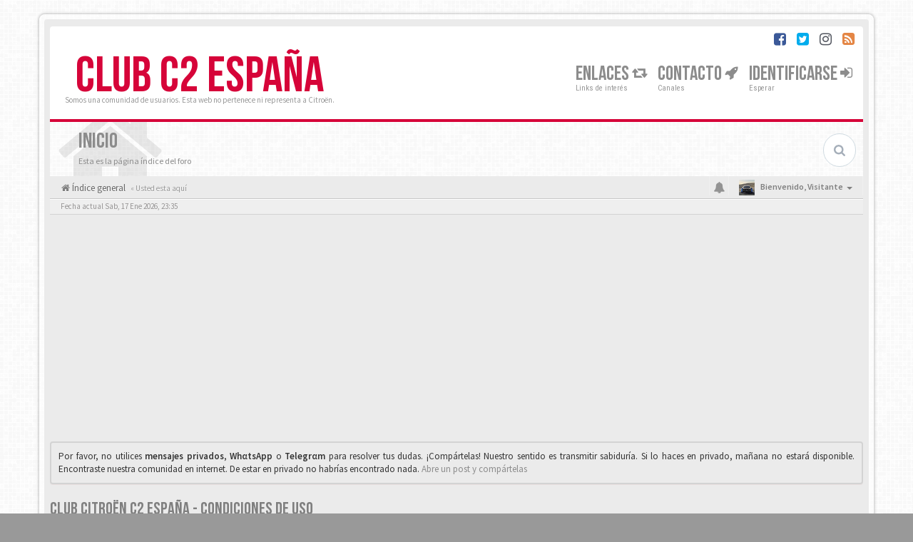

--- FILE ---
content_type: text/html; charset=UTF-8
request_url: https://clubc2.es/ucp.php?mode=terms&sid=9680fafb395a2ecebe6ef1db77875449
body_size: 13818
content:
<!DOCTYPE html>
<html dir="ltr" lang="">
<head>
<meta charset="utf-8">
<meta name="viewport" content="width=device-width, initial-scale=1.0">
<meta content="Club Citroën C2 España" property="og:site_name">
<link HREF="/favicon.ico" rel="SHORTCUT ICON" type="image/x-icon"> 

<script async src="//chevronazos.es/sdk/pup.js" data-url="https://chevronazos.es/upload" data-palette="red" data-auto-insert="bbcode-embed"></script>
<script async src="https://pagead2.googlesyndication.com/pagead/js/adsbygoogle.js"></script>
<script>
     (adsbygoogle = window.adsbygoogle || []).push({
          google_ad_client: "ca-pub-7015768090427738",
          enable_page_level_ads: true
     });
</script>
<title>Panel de Control de Usuario&nbsp;&#45;&nbsp;Condiciones de uso&nbsp;&#45;&nbsp;Club Citroën C2 España</title>
	<link rel="alternate" type="application/atom+xml" title="Feed - Club Citroën C2 España" href="/app.php/feed?sid=1b386acb249e4b95aeb0d62d8128e738">			<link rel="alternate" type="application/atom+xml" title="Feed - Nuevos Temas" href="/app.php/feed/topics?sid=1b386acb249e4b95aeb0d62d8128e738">			

<!-- Google free font here -->
<link href='//fonts.googleapis.com/css?family=Source+Sans+Pro:400,600' rel='stylesheet'>
<link href='//fonts.googleapis.com/css?family=Roboto+Condensed:400,700' rel='stylesheet'>

<!-- CSS files start here -->
<link href="./styles/BBOOTS/theme/stylesheet.css" rel="stylesheet">
    

<link href="./ext/sitesplat/bbgdpr/styles/BBOOTS/theme/gdpr.css?assets_version=330" rel="stylesheet" media="screen" />
<link href="./ext/sitesplat/bblinks/styles/BBOOTS/theme/bblinks.css?assets_version=330" rel="stylesheet" media="screen" />
<link href="./ext/sitesplat/bbootsminicms/styles/BBOOTS/theme/minicms.css?assets_version=330" rel="stylesheet" media="screen" />


<!-- Remove the conditional below to use the custom CSS without FLATBOOTS Mini CMS Extension -->
<link href="./styles/BBOOTS/theme/custom.css" rel="stylesheet">
<!-- CSS files stop here -->


<!-- older scripts set started here after the headjs - cannot do this with phpbb31 due to ajax stuff -->
<script src="//cdnjs.cloudflare.com/ajax/libs/headjs/1.0.3/head.load.min.js"></script>

</head>
<body data-spy="scroll" data-target=".scrollspy" id="phpbb" class="section-ucp ltr ">
<!--
<div id="cookies-eu-banner" class="alert alert-warning alert-dismissible" role="alert">
	<button type="button" class="close" data-dismiss="alert" aria-label="Close" onclick="document.cookie = 'clubc2_sitesplat_bbgdpr_hide_cookie_notice=1;path=/';"><span aria-hidden="true">&times;</span></button>
	<i class="fa fa-hand-o-right fa-lg"></i>&nbsp;Utilizamos cookies para optimizar el contenido, adaptar los anuncios y analizar el tráfico. Si continúa navegando, acepta el uso de cookies.
	<a href="/app.php/privacy?sid=1b386acb249e4b95aeb0d62d8128e738" id="cookies-eu-more" class="btn-link">Leer más</a>&nbsp;&nbsp;
	<a href="/app.php/sitesplat/bbgdpr/cookie/accept?sid=1b386acb249e4b95aeb0d62d8128e738" id="cookies-eu-accept" class="gdpr-dd-ajax btn btn-xs btn-success">Aceptar</a>
	<a href="/app.php/sitesplat/bbgdpr/cookie/reject?sid=1b386acb249e4b95aeb0d62d8128e738" id="cookies-eu-reject" class="gdpr-dd-ajax btn btn-xs btn-danger">Rechazar</a>
</div>


-->
<div id="wrap" class="corners container">
  <!-- start content -->
  <div id="content-forum">
    <div class="padding_0_40">
	    		<div class="social-top">
		<div class="pull-right">
							<a title="Facebook" data-original-title="" href="http://twitter.com/clubscitroen" target="_blank"><i class="fa fa-facebook-square facebook-color"></i></a>
							<a title="Twitter" data-original-title="" href="http://twitter.com/clubscitroen" target="_blank"><i class="fa fa-twitter-square twitter-color"></i></a>
							<a title="Instagram" data-original-title="" href="http://instagram.com/clubscitroen" target="_blank"><i class="fa fa-instagram"></i></a>
							<a title="rss" data-original-title="" href="/app.php/feed?sid=1b386acb249e4b95aeb0d62d8128e738" target="_blank"><i class="fa fa-rss-square rss-color"></i></a>
					</div>
	</div>
    	
<!-- Header block -->
    <header class="header"> 
     <div class="topArea"> <!-- Logo block -->
	  <div class="leftArea">
		  		  <div class="logo-transition">
			<a class="logo" href="./index.php?sid=1b386acb249e4b95aeb0d62d8128e738">Club C2 España</a>
          </div>		 
		 		 <p class="site-info">Somos una comunidad de usuarios. Esta web no pertenece ni representa a Citroën.</p>
		<div class="clearfix"></div>
	  </div> 
                    <!-- Main navigation block -->
<nav class="mainnav" aria-label="Primary">
	  <ul>	
<!-- Remove ext links -->
<!-- Remove ext links -->
	  
	<li class="nav-icon">
			<a href="">Enlaces <span class="has-sub"><i class="fa fa-retweet icon-flip-horizontal"></i></span></a>
			<p>Links de interés</p>
					 	<ul class="submenu greydout">
								<li><a href="https://citro-family.es" target="_blank"><i class="fa fa-dashboard icon-flip-horizontal"></i> Directorio de Comunidades</a><span></span></li>
								<li><a href="http://chevronazos.es"><i class="fa fa-camera icon-flip-horizontal"></i> Chevronazos: Subir fotos</a><span></span></li>
							</ul>
				</li>
	<li class="nav-icon">
			<a href="">Contacto <span class="has-sub"><i class="fa fa-rocket icon-flip-horizontal"></i></span></a>
			<p>Canales</p>
					 	<ul class="submenu greydout">
								<li><a href="mailto:xestsit3@gmail.com"><i class="fa fa-envelope icon-flip-horizontal"></i> General</a><span></span></li>
								<li><a href="/ucp.php?i=-jv-deletemyregistration-ucp-delete_my_registration_module&amp;mode=my_acc_delete"><i class="fa fa-gavel icon-flip-horizontal"></i> LOPD y Bajas</a><span></span></li>
								<li><a href="/app.php/help/faq?sid=1b386acb249e4b95aeb0d62d8128e738"><i class="fa fa-question-circle icon-flip-horizontal"></i> Dudas de Funcionamiento</a><span></span></li>
							</ul>
				</li>
	

				<li class="nav-icon">
							<a href="" data-toggle="modal" data-target="#modal-login" role="button" data-toggle="modal">Identificarse <span class="has-sub"><i class="fa fa-sign-in"></i></span></a>
						<p>Esperar</p>
		</li>
							 
			    			  </ul>
		<div class="navBtn"><span>MENÚ</span>
		 <a data-toggle="collapse" data-target="#responsive-navigation" class="listen_menu fa fa-align-justify" href="javascript:void(0);" title=""></a>
		 		 					<a class="fa fa-sign-in" href="" data-toggle="modal" data-target="#modal-login" role="button" data-toggle="modal"></a>
					 		</div>
</nav> 
<!-- Main navigation block -->

<!-- MOBILE Navigation block -->
<!-- Everything you want hidden at 940px or less, place within here -->
    <nav class="hidden-lg hidden-md hidden-sm">
	 <div id="responsive-navigation" class="collapse">
		<ul class="flexnav list-unstyled">
		      	      <li class="item-with-ul">
			<a href=""><i class="fa fa-retweet"></i> Enlaces</a>
	        <ul class="collapse list-unstyled viewdetails-0">
						 <li><a href="https://citro-family.es" target="_blank"><i class="fa fa-dashboard"></i> Directorio de Comunidades</a></li>
						 <li><a href="http://chevronazos.es"><i class="fa fa-camera"></i> Chevronazos: Subir fotos</a></li>
						</ul>
			 <a class="touch-button" href="javascript:void(0);" data-toggle="collapse" data-target=".viewdetails-0"><i class="navicon fa fa-sort-down"></i></a>
		  </li>
	      		      	      <li class="item-with-ul">
			<a href=""><i class="fa fa-rocket"></i> Contacto</a>
	        <ul class="collapse list-unstyled viewdetails-1">
						 <li><a href="mailto:xestsit3@gmail.com"><i class="fa fa-envelope"></i> General</a></li>
						 <li><a href="/ucp.php?i=-jv-deletemyregistration-ucp-delete_my_registration_module&amp;mode=my_acc_delete"><i class="fa fa-gavel"></i> LOPD y Bajas</a></li>
						 <li><a href="/app.php/help/faq?sid=1b386acb249e4b95aeb0d62d8128e738"><i class="fa fa-question-circle"></i> Dudas de Funcionamiento</a></li>
						</ul>
			 <a class="touch-button" href="javascript:void(0);" data-toggle="collapse" data-target=".viewdetails-1"><i class="navicon fa fa-sort-down"></i></a>
		  </li>
	      			<!-- Remove ext links -->
				<!-- Remove ext links -->
        </ul>
	  </div>
    </nav> 
<!-- MOBILE Navigation block -->             </div>
    </header> 
<!-- Header block -->

<!-- Subheader block -->
    <section class="subheader">
      <div class="clearfix">
	    <div class="fxicon">
						  <i class="fa fa-home"></i>
					</div>
		
	    <ul class="index-pos pull-left">
            			  <li class="index-title"><h1>Inicio</h1></li>
              <li class="index-sub">Esta es la página índice del foro</li>
			        </ul> 
      

	           <div class="search-box pull-right">
		  <form action="./search.php?sid=1b386acb249e4b95aeb0d62d8128e738" method="get" id="search">
		   <fieldset>
		   <input name="keywords" id="keywords" type="text" maxlength="128" title="Buscar palabras clave" placeholder="Buscar" />
		   <input type="hidden" name="sid" value="1b386acb249e4b95aeb0d62d8128e738" />

		   </fieldset> 
          </form> 
        </div> 
	    	
		</div>
    </section> 
<!-- Subheader block -->
		
	
	<div class="crumbs">
		<ul class="sub-crumb pull-left hidden-xs" itemscope itemtype="https://schema.org/BreadcrumbList">
		        		    <li><i class="fa fa-home"></i><a href="./index.php?sid=1b386acb249e4b95aeb0d62d8128e738" accesskey="h">&nbsp;Índice general</a></li>
		    <li class="active"  itemtype="https://schema.org/ListItem" itemprop="itemListElement" itemscope>
			            &laquo;&nbsp;Usted esta aquí</li>
		</ul>

		<ul class="top-menu pull-right">	   
	     			
		    <li class="dropdown dropdown-avatar dropdown-notification hidden-xs">
			  <a id="notification_list_button" href="javascript:void(0)" data-toggle="dropdown"><i class="fa fa-bell"></i></a>
                <ul class="dropdown-menu user-login-drop arrow-up">
                 <li><a href="./ucp.php?i=ucp_notifications&amp;sid=1b386acb249e4b95aeb0d62d8128e738" class="notification-heading">Notificaciones</a></li>
                   <li>
	<div id="notification_list" class="navbar-wrapper">
        <div class="navbar-notification">
            <div class="clearfix">
             <div class="notification-content">
			   <div id="about" class="nano">
				<div class="nano-content">
                    <ul class="list-unstyled">
											<li class="no_notifications">
						 <div class="noti-bubble alert alert-default">No tiene notificaciones</div><i class="fa fa-check"></i>
						</li>
														    </ul>
                </div>				
               </div>				
             </div>   
            </div>
		</div>
	    <div class="navbar-footer">
            <div class="navbar-footer-content">
                <div class="row">
				   <div class="col-md-6 col-xs-6"><a class="btn-link" href="./ucp.php?i=ucp_notifications&amp;mode=notification_options&amp;sid=1b386acb249e4b95aeb0d62d8128e738">Preferencias</a></div>
                  				</div>
            </div>
        </div>
	</div>
</li>
                </ul>
            </li>
			<li class="dropdown dropdown-avatar dropdown-notification visible-xs">
			  <a href="./ucp.php?i=ucp_notifications&amp;sid=1b386acb249e4b95aeb0d62d8128e738"><i class="fa fa-bell"></i></a>
            </li>
					   
			
			<li class="dropdown">
					<a data-toggle="dropdown" class="user-menu"><img src="./styles/BBOOTS/theme/images/no-avatar.png" alt="No avatar"><span>Bienvenido, <span class="username">Visitante</span><i class="caret"></i></span></a>
				<ul class="dropdown-menu usermenu">
				   <li><a title="" href=""><i class="fa fa-user"></i>Perfil</a></li>
				   				   				   <li><a title="" href="./ucp.php?sid=1b386acb249e4b95aeb0d62d8128e738"><i class="fa fa-cog"></i>Ajustes de cuenta</a></li>
	               	               				   				  				  <li><a title="" href="./ucp.php?mode=login&amp;redirect=ucp.php%3Fmode%3Dterms&amp;sid=1b386acb249e4b95aeb0d62d8128e738"><i class="fa fa-power-off"></i>Desconectarse</a></li>
				</ul>
			</li>
			
		</ul>
	</div>
	
<!-- Lower Breadcrumb block -->
		<div class="sub-breadcrumb">
            <span class="time pull-left">Fecha actual Sab, 17 Ene 2026, 23:35</span> 
                    </div>
<!-- Lower Breadcrumb block --> 
	
	<div class="clearfix text-center"><script async src="https://pagead2.googlesyndication.com/pagead/js/adsbygoogle.js"></script>
<!-- clubc2.es -> Visitantes -->
<ins class="adsbygoogle"
     style="display:block"
     data-ad-client="ca-pub-7015768090427738"
     data-ad-slot="8938073800"
     data-ad-format="auto"
     data-full-width-responsive="true"></ins>
<script>
     (adsbygoogle = window.adsbygoogle || []).push({});
</script><p></p></div>	
	<div id="page-body">
	
	    		<div id="phpbb_announcement" class="alert alert-default">
			<div align="justify">Por favor, no utilices <strong>mensajes privados</strong>, <strong>WhαtsApp </strong> o <strong>Telegrαm</strong> para resolver tus dudas. ¡Compártelas! Nuestro sentido es transmitir sabiduría. Si lo haces en privado, mañana no estará disponible. Encontraste nuestra comunidad en internet. De estar en privado no habrías encontrado nada. <a href="/posting.php?mode=post&amp;f=11" class="postlink-local">Abre un post y compártelas</a></div>
	</div>
	 <div class="side-segment"><h3>Club Citroën C2 España&nbsp;&#45;&nbsp;Condiciones de uso</h3></div>
	<div class="well">
		<p>

<p style="text-align: center;"><h1>AVISO LEGAL Y CONDICIONES GENERALES DE USO DEL SITIO WEB<br />
</h1>
<h1>I. INFORMACI&Oacute;N GENERAL</h1>
<p style="text-align: justify;">En cumplimiento con el deber de informaci&oacute;n dispuesto en la Ley 34/2002 de Servicios de la Sociedad de la Informaci&oacute;n y el Comercio Electr&oacute;nico (LSSI-CE) de 11 de julio, se facilitan a continuaci&oacute;n los siguientes datos de informaci&oacute;n general de este sitio web.<br>
  <br />
La titularidad de este sitio web, la ostenta: </p>
<ul>
  <img src="https://xestsit3.eu/info2.png">  
</ul>
<p><span style="text-align: justify;">La gestión web, mantenimiento y explotación ha sido delegada en:</span>
<ul>
  <img src="https://xestsit3.eu/info.png">  
</ul>
</p>
<p style="text-align: justify;"><strong>&nbsp;PRE&Aacute;MBULO:</strong></p>

<ul>
<li>Este site se fund&oacute; dentro de la iniciativa ACCS - Citr&ouml;Family, impulsada por Club C5 Espa&ntilde;a - Hydractives.</li>
<li>Club C5 Espa&ntilde;a - Hydractives es una Asociaci&oacute;n Nacional Sin Ánimo de lucro fundada en el a&ntilde;o 2007, cuya finalidad es impulsar la interacci&oacute;n entre usuarios de las marcas Citro&euml;n y DS Automobiles.</li>
<li>Pese a colaborar con la marca CITROEN en eventos como la Macro KDD Citro&euml;n, Caravana Citro&euml;n, Visitas al Conservatoire PSA o F&aacute;bricas de PSA Groupe, nuestra comunidad es independiente y no guarda relaci&oacute;n alguna con PSA Groupe.</li>
<li>El acceso a esta comunidad es totalmente gratuito, no existiendo cuota alguna para los usuarios.</li>
<li>El contenido mostrado en la comunidad refleja opiniones de sus usuarios.</li>
</ul><br></br>
<p style="text-align: center;"><h1>II. T&Eacute;RMINOS Y CONDICIONES GENERALES DE USO</h1>
<p style="text-align: justify;">El objeto de las condiciones: El Sitio Web</p>
<p style="text-align: justify;">El objeto de las presentes Condiciones Generales de Uso (en adelante, Condiciones) es regular el acceso y la utilizaci&oacute;n del Sitio Web. A los efectos de las presentes Condiciones se entender&aacute; como Sitio Web: la apariencia externa de los interfaces de pantalla, tanto de forma est&aacute;tica como de forma din&aacute;mica, es decir, el &aacute;rbol de navegaci&oacute;n; y todos los elementos integrados tanto en los interfaces de pantalla como en el &aacute;rbol de navegaci&oacute;n (en adelante, Contenidos) y todos aquellos servicios o recursos en l&iacute;nea que en su caso ofrezca a los Usuarios (en adelante, Servicios).<br />El Sitio Web se reserva la facultad de modificar, en cualquier momento, y sin aviso previo, la presentaci&oacute;n y configuraci&oacute;n del Sitio Web y de los Contenidos y Servicios que en &eacute;l pudieran estar incorporados. El Usuario reconoce y acepta que en cualquier momento El Sitio Web pueda interrumpir, desactivar y/o cancelar cualquiera de estos elementos que se integran en el Sitio Web o el acceso a los mismos.<br />El acceso al Sitio Web por el Usuario tiene car&aacute;cter libre y, por regla general, es gratuito sin que el Usuario tenga que proporcionar una contraprestaci&oacute;n para poder disfrutar de ello, salvo en lo relativo al coste de conexi&oacute;n a trav&eacute;s de la red de telecomunicaciones suministrada por el proveedor de acceso que hubiere contratado el Usuario.<br />La utilizaci&oacute;n de alguno de los Contenidos o Servicios del Sitio Web podr&aacute; hacerse mediante la suscripci&oacute;n o registro previo del Usuario.<br />El Usuario<br />El acceso, la navegaci&oacute;n y uso del Sitio Web, as&iacute; como por los espacios habilitados para interactuar entre los Usuarios, y el Usuario y El Sitio Web, como los comentarios y/o espacios de blogging, confiere la condici&oacute;n de Usuario, por lo que se aceptan, desde que se inicia la navegaci&oacute;n por el Sitio Web, todas las Condiciones aqu&iacute; establecidas, as&iacute; como sus ulteriores modificaciones, sin perjuicio de la aplicaci&oacute;n de la correspondiente normativa legal de obligado cumplimiento seg&uacute;n el caso. Dada la relevancia de lo anterior, se recomienda al Usuario leerlas cada vez que visite el Sitio Web.<br />El Sitio Web proporciona gran diversidad de informaci&oacute;n, servicios y datos. El Usuario asume su responsabilidad para realizar un uso correcto del Sitio Web. Esta responsabilidad se extender&aacute; a:</p>
<ul>
<li style="text-align: justify;">Un uso de la informaci&oacute;n, Contenidos y/o Servicios y datos ofrecidos por El Sitio Web sin que sea contrario a lo dispuesto por las presentes Condiciones, la Ley, la moral o el orden p&uacute;blico, o que de cualquier otro modo puedan suponer lesi&oacute;n de los derechos de terceros o del mismo funcionamiento del Sitio Web.</li>
<li style="text-align: justify;">La veracidad y licitud de las informaciones aportadas por el Usuario en los formularios extendidos por El Sitio Web para el acceso a ciertos Contenidos o Servicios ofrecidos por el Sitio Web. En todo caso, el Usuario notificar&aacute; de forma inmediata a El Sitio Web acerca de cualquier hecho que permita el uso indebido de la informaci&oacute;n registrada en dichos formularios, tales como, pero no s&oacute;lo, el robo, extrav&iacute;o, o el acceso no autorizado a identificadores y/o contrase&ntilde;as, con el fin de proceder a su inmediata cancelaci&oacute;n.</li>
</ul>
<p style="text-align: justify;">El Sitio Web se reserva el derecho de retirar todos aquellos comentarios y aportaciones que vulneren la ley, el respeto a la dignidad de la persona, que sean discriminatorios, xen&oacute;fobos, racistas, pornogr&aacute;ficos, spamming, que atenten contra la juventud o la infancia, el orden o la seguridad p&uacute;blica o que, a su juicio, no resultaran adecuados para su publicaci&oacute;n.<br />En cualquier caso, el Sitio Web no ser&aacute; responsable de las opiniones vertidas por los Usuarios a trav&eacute;s de comentarios u otras herramientas de blogging o de participaci&oacute;n que pueda haber.<br />El mero acceso a este Sitio Web no supone entablar ning&uacute;n tipo de relaci&oacute;n de car&aacute;cter comercial entre El Sitio Web y el Usuario.<br />El Usuario declara ser mayor de edad y disponer de la capacidad jur&iacute;dica suficiente para vincularse por las presentes Condiciones. Por lo tanto, este Sitio Web de El Sitio Web no se dirige a menores de edad. El Sitio Web declina cualquier responsabilidad por el incumplimiento de este requisito.<br />El Sitio Web est&aacute; dirigido principalmente a Usuarios residentes en Espa&ntilde;a. El Sitio Web no asegura que el Sitio Web cumpla con legislaciones de otros pa&iacute;ses, ya sea total o parcialmente. Si el Usuario reside o tiene su domiciliado en otro lugar y decide acceder y/o navegar en el Sitio Web lo har&aacute; bajo su propia responsabilidad, deber&aacute; asegurarse de que tal acceso y navegaci&oacute;n cumple con la legislaci&oacute;n local que le es aplicable, no asumiendo El Sitio Web responsabilidad alguna que se pueda derivar de dicho acceso.</p>

<div style="text-align: center; color: #345; padding-top: 10px;">
<p style="text-align: justify;"><h1 align="justify">III. ACCESO Y NAVEGACI&Oacute;N EN EL SITIO WEB: EXCLUSI&Oacute;N DE GARANT&Iacute;AS Y RESPONSABILIDAD</h1> 
<div align="justify">El Sitio Web no garantiza la continuidad, disponibilidad y utilidad del Sitio Web, ni de los Contenidos o Servicios. El Sitio Web har&aacute; todo lo posible por el buen funcionamiento del Sitio Web, sin embargo, no se responsabiliza ni garantiza que el acceso a este Sitio Web no vaya a ser ininterrumpido o que est&eacute; libre de error.</p>
</div>
<p style="text-align: justify;">Tampoco se responsabiliza o garantiza que el contenido o software al que pueda accederse a trav&eacute;s de este Sitio Web, est&eacute; libre de error o cause un da&ntilde;o al sistema inform&aacute;tico (software y hardware) del Usuario. En ning&uacute;n caso El Sitio Web ser&aacute; responsable por las p&eacute;rdidas, da&ntilde;os o perjuicios de cualquier tipo que surjan por el acceso, navegaci&oacute;n y el uso del Sitio Web, incluy&eacute;ndose, pero no limit&aacute;ndose, a los ocasionados a los sistemas inform&aacute;ticos o los provocados por la introducci&oacute;n de virus.</p>
<p style="text-align: justify;">El Sitio Web tampoco se hace responsable de los da&ntilde;os que pudiesen ocasionarse a los usuarios por un uso inadecuado de este Sitio Web. En particular, no se hace responsable en modo alguno de las ca&iacute;das, interrupciones, falta o defecto de las telecomunicaciones que pudieran ocurrir.</p>
<p style="text-align: justify;">&nbsp;</p>
<p style="text-align: justify;">&nbsp;</p>
<h1 align="justify">IV. POL&Iacute;TICA DE ENLACES</h1>
<div align="justify">Se informa que el Sitio Web de El Sitio Web pone o puede poner a disposici&oacute;n de los Usuarios medios de enlace (como, entre otros, links, banners, botones), directorios y motores de b&uacute;squeda que permiten a los Usuarios acceder a sitios web pertenecientes y/o gestionados por terceros.</p>
</div>
<p align="justify">La instalaci&oacute;n de estos enlaces, directorios y motores de b&uacute;squeda en el Sitio Web tiene por objeto facilitar a los Usuarios la b&uacute;squeda de y acceso a la informaci&oacute;n disponible en Internet, sin que pueda considerarse una sugerencia, recomendaci&oacute;n o invitaci&oacute;n para la visita de los mismos.</p>
<p align="justify">El Sitio Web no ofrece ni comercializa por s&iacute; ni por medio de terceros los productos y/o servicios disponibles en dichos sitios enlazados.</p>
<p align="justify">Asimismo, tampoco garantizar&aacute; la disponibilidad t&eacute;cnica, exactitud, veracidad, validez o legalidad de sitios ajenos a su propiedad a los que se pueda acceder por medio de los enlaces.</p>
<p align="justify">El Sitio Web en ning&uacute;n caso revisar&aacute; o controlar&aacute; el contenido de otros sitios web, as&iacute; como tampoco aprueba, examina ni hace propios los productos y servicios, contenidos, archivos y cualquier otro material existente en los referidos sitios enlazados.</p>
<p align="justify">El Sitio Web no asume ninguna responsabilidad por los da&ntilde;os y perjuicios que pudieran producirse por el acceso, uso, calidad o licitud de los contenidos, comunicaciones, opiniones, productos y servicios de los sitios web no gestionados por El Sitio Web y que sean enlazados en este Sitio Web.</p>
<p align="justify">El Usuario o tercero que realice un hiperv&iacute;nculo desde una p&aacute;gina web de otro, distinto, sitio web al Sitio Web de El Sitio Web deber&aacute; saber que:</p>
<p align="justify">No se permite la reproducci&oacute;n &mdash;total o parcialmente&mdash; de ninguno de los Contenidos y/o Servicios del Sitio Web sin autorizaci&oacute;n expresa de El Sitio Web.</p>
<p align="justify">No se permite tampoco ninguna manifestaci&oacute;n falsa, inexacta o incorrecta sobre el Sitio Web de El Sitio Web, ni sobre los Contenidos y/o Servicios del mismo.</p>
<p align="justify">A excepci&oacute;n del hiperv&iacute;nculo, el sitio web en el que se establezca dicho hiperenlace no contendr&aacute; ning&uacute;n elemento, de este Sitio Web, protegido como propiedad intelectual por el ordenamiento jur&iacute;dico espa&ntilde;ol, salvo autorizaci&oacute;n expresa de El Sitio Web.</p>
<p align="justify">El establecimiento del hiperv&iacute;nculo no implicar&aacute; la existencia de relaciones entre El Sitio Web y el titular del sitio web desde el cual se realice, ni el conocimiento y aceptaci&oacute;n de El Sitio Web de los contenidos, servicios y/o actividades ofrecidos en dicho sitio web, y viceversa.</p><br></br>
<p align="justify">
<h1 align="justify">V. PROPIEDAD INTELECTUAL E INDUSTRIAL</h1>
  <div align="justify">El Sitio Web por s&iacute; o como parte cesionaria, es titular de todos los derechos de propiedad intelectual e industrial del Sitio Web, as&iacute; como de los elementos contenidos en el mismo (a t&iacute;tulo enunciativo y no exhaustivo, im&aacute;genes, sonido, audio, v&iacute;deo, software o textos, marcas o logotipos, combinaciones de colores, estructura y dise&ntilde;o, selecci&oacute;n de materiales usados, programas de ordenador necesarios para su funcionamiento, acceso y uso, etc.). Ser&aacute;n, por consiguiente, obras protegidas como propiedad intelectual por el ordenamiento jur&iacute;dico espa&ntilde;ol, si&eacute;ndoles aplicables tanto la normativa espa&ntilde;ola y comunitaria en este campo, como los tratados internacionales relativos a la materia y suscritos por Espa&ntilde;a.</p>
  </div>
<p align="justify">Todos los derechos reservados. En virtud de lo dispuesto en la Ley de Propiedad Intelectual, quedan expresamente prohibidas la reproducci&oacute;n, la distribuci&oacute;n y la comunicaci&oacute;n p&uacute;blica, incluida su modalidad de puesta a disposici&oacute;n, de la totalidad o parte de los contenidos de esta p&aacute;gina web, con fines comerciales, en cualquier soporte y por cualquier medio t&eacute;cnico, sin la autorizaci&oacute;n de El Sitio Web.</p>
<p align="justify">El Usuario se compromete a respetar los derechos de propiedad intelectual e industrial de El Sitio Web. Podr&aacute; visualizar los elementos del Sitio Web o incluso imprimirlos, copiarlos y almacenarlos en el disco duro de su ordenador o en cualquier otro soporte f&iacute;sico siempre y cuando sea, exclusivamente, para su uso personal. El Usuario, sin embargo, no podr&aacute; suprimir, alterar, o manipular cualquier dispositivo de protecci&oacute;n o sistema de seguridad que estuviera instalado en el Sitio Web.</p>
<p align="justify">En caso de que el Usuario o tercero considere que cualquiera de los Contenidos del Sitio Web suponga una violaci&oacute;n de los derechos de protecci&oacute;n de la propiedad intelectual, deber&aacute; comunicarlo inmediatamente a El Sitio Web a trav&eacute;s de los datos de contacto del apartado de INFORMACI&Oacute;N GENERAL de este Aviso Legal y Condiciones Generales de Uso.</p><br></br>
<p align="justify">
<h1 align="justify">VI. ACCIONES LEGALES, LEGISLACI&Oacute;N APLICABLE Y JURISDICCI&Oacute;N</h1>
<div align="justify">El Sitio Web se reserva la facultad de presentar las acciones civiles o penales que considere necesarias por la utilizaci&oacute;n indebida del Sitio Web y Contenidos, o por el incumplimiento de las presentes Condiciones.</p>
</div>
<p align="justify">La relaci&oacute;n entre el Usuario y El Sitio Web se regir&aacute; por la normativa vigente y de aplicaci&oacute;n en el territorio espa&ntilde;ol. De surgir cualquier controversia en relaci&oacute;n a la interpretaci&oacute;n y/o a la aplicaci&oacute;n de estas Condiciones las partes someter&aacute;n sus conflictos a la jurisdicci&oacute;n ordinaria someti&eacute;ndose a los jueces y tribunales que correspondan conforme a derecho.</p>
<p align="justify"><br />Ultima modificaci&oacute;n: 23/11/2020</p>

	</p>
	</div>
<div class="clearfix text-center"><script async src="https://pagead2.googlesyndication.com/pagead/js/adsbygoogle.js"></script>
<!-- clubc2.es -> Topic Inferior -->
<ins class="adsbygoogle"
     style="display:block"
     data-ad-client="ca-pub-7015768090427738"
     data-ad-slot="9666430603"
     data-ad-format="auto"
     data-full-width-responsive="true"></ins>
<script>
     (adsbygoogle = window.adsbygoogle || []).push({});
</script></div>

<footer> <!-- Footer block -->
    		<div id="footerContent"> <!-- About us , links, twitter, recent posts layout -->
			<div class="row">
				<div class="col-md-3 col-sm-6 recent-row row-topics">
					<div class="side-segment"><h3>Temas Recientes</h3></div>
				   							<div class="recent-topic text-overflow">
	<a href="#" class="blogImage" title=""><img class="img-thumbnail avatar" src="//secure.gravatar.com/avatar/f43223e0ec8a910ff5fa5e8226d5d97a?d=identicon&amp;s=50" width="50" height="50" alt="Avatar de Usuario" /></a>
		<a href="viewtopic.php?f=12&amp;p=67852&amp;sid=1b386acb249e4b95aeb0d62d8128e738#p67852" title="Fallo módulo de aire acondicionado"><i class="fa fa-mail-forward text-muted"></i> Fallo módulo de aire acondicionado</a>
	<p><i class="fa fa-user"></i> por <span style="color: #3333FF;" class="username-coloured">Luisardo</span></p>
	<p><i class="fa fa-clock-o"></i> Dom, 05 Oct 2025, 11:43</p>
	 </div>
<div class="recent-topic text-overflow">
	<a href="#" class="blogImage" title=""><img class="img-thumbnail avatar" src="//secure.gravatar.com/avatar/5323f39b5c4b4ebf5a3ca2523a47c629?d=identicon&amp;s=50" width="50" height="50" alt="Avatar de Usuario" /></a>
		<a href="viewtopic.php?f=11&amp;p=67848&amp;sid=1b386acb249e4b95aeb0d62d8128e738#p67848" title="fran desde bilbao , buenas"><i class="fa fa-mail-forward text-muted"></i> fran desde bilbao , buenas</a>
	<p><i class="fa fa-user"></i> por <span style="color: #3333FF;" class="username-coloured">Fran74</span></p>
	<p><i class="fa fa-clock-o"></i> Vie, 12 Sep 2025, 20:04</p>
	 </div>
<div class="recent-topic text-overflow">
	<a href="#" class="blogImage" title=""><img class="img-thumbnail avatar" src="//secure.gravatar.com/avatar/974b1428bf71dcb1f3271f64476dc497?d=identicon&amp;s=50" width="50" height="50" alt="Avatar de Usuario" /></a>
		<a href="viewtopic.php?f=82&amp;p=67840&amp;sid=1b386acb249e4b95aeb0d62d8128e738#p67840" title="[Brico] Conexion AUX en radio de origen"><i class="fa fa-mail-forward text-muted"></i> [Brico] Conexion AUX en radio de origen</a>
	<p><i class="fa fa-user"></i> por <span style="color: #3333FF;" class="username-coloured">Masiricha</span></p>
	<p><i class="fa fa-clock-o"></i> Jue, 04 Sep 2025, 09:11</p>
	 </div>
<div class="recent-topic text-overflow">
	<a href="#" class="blogImage" title=""><img class="img-thumbnail avatar" src="//secure.gravatar.com/avatar/974b1428bf71dcb1f3271f64476dc497?d=identicon&amp;s=50" width="50" height="50" alt="Avatar de Usuario" /></a>
		<a href="viewtopic.php?f=11&amp;p=67839&amp;sid=1b386acb249e4b95aeb0d62d8128e738#p67839" title="Buenos días a todos."><i class="fa fa-mail-forward text-muted"></i> Buenos días a todos.</a>
	<p><i class="fa fa-user"></i> por <span style="color: #3333FF;" class="username-coloured">Masiricha</span></p>
	<p><i class="fa fa-clock-o"></i> Jue, 04 Sep 2025, 08:58</p>
	 </div>
<div class="recent-topic text-overflow">
	<a href="#" class="blogImage" title=""><img class="img-thumbnail avatar" src="//secure.gravatar.com/avatar/2345d53523b148fba5faeeac6c696281?d=identicon&amp;s=50" width="50" height="50" alt="Avatar de Usuario" /></a>
		<a href="viewtopic.php?f=11&amp;p=67817&amp;sid=1b386acb249e4b95aeb0d62d8128e738#p67817" title="Buenos dias a tod@s"><i class="fa fa-mail-forward text-muted"></i> Buenos dias a tod@s</a>
	<p><i class="fa fa-user"></i> por <span style="color: #3333FF;" class="username-coloured">Kronsteen23</span></p>
	<p><i class="fa fa-clock-o"></i> Jue, 31 Jul 2025, 10:40</p>
	 </div>
									</div>
				
<div class="col-md-3 col-sm-6 recent-row">
					<div class="side-segment"><h3>AVISO IMPORTANTE</h3></div>

	<p>Esta comunidad de usuarios <b>no pertenece, representa o guarda relación alguna con la marca Citroën o su grupo matriz Stellantis</b>.</p>

<p>Los mensajes publicados reflejan la opinión personal de los usuarios que las escriben y <b>en ningún caso somos responsables de sus publicaciones</b>.</p>

<p>En caso de existir algún contenido que deba ser retirado, <b>por favor, contactar con nosotros</b>. El equipo de moderadores desarrolla su labor de forma altruista.</p>
				</div>
				
				<div class="col-md-3 col-sm-6 recent-row row-fav">
					<div class="side-segment"><h3>Favoritos</h3></div>
												<ul class="navList">
					<li><a href="/app.php/aviso-legal"><i class="fa fa-archive"></i> Aviso Legal y Condiciones de Uso</a></li>
					<li><a href="/app.php/privacy"><i class="fa fa-bank"></i> Política de Privacidad y Cookies</a></li>
					<li><a href="./ucp.php?mode=delete_cookies&amp;sid=1b386acb249e4b95aeb0d62d8128e738"><i class="fa fa-trash-o"></i> Eliminar Cookies</a></li>
					<li><a href="https://chevronazos.es" target="_blank"><i class="fa fa-picture-o"></i> Chevronazos: ¡Sube tus fotos!</a></li>
					<li><a href="http://macro-kdd.es" target="_blank"><i class="fa fa-car"></i> Macro KDD Citroën</a></li>
					<li><a href="https://caravana.citro-family.es" target="_blank"><i class="fa fa-plane"></i> Caravana Citroën a París</a></li>
					<li><a href="https://kdds.citro-family.es/" target="_blank"><i class="fa fa-smile-o"></i> KDD´s CitröFamily</a></li>
					<li><a href="https://accs.citro-family.es/" target="_blank"><i class="fa fa-info"></i> La iniciativa CitröFamily</a></li>
			</ul>
									</div>
								   <div class="col-md-3 col-sm-6 recent-row row-about">
	<div class="side-segment"><h3>ClubC2.es</h3></div>
	<p><p>Esta comunidad es el foro de debate de la Asociación Nacional Sin Ánimo de Lucro "Club C2 España", nacido originalmente en mi@ y que buscó ser un punto de reunión referente en España.</p><p>El hospedaje de esta comunidad está compartido con Club C5 España - Hydractives, club automovilístico registrado como asociación nacional sin ánimo de lucro.<p>El registro y acceso a esta comunidad es gratuito.</p></p><p></p><blockquote><p><span>Citrö</span>Family</p><small><cite title="Source Title">Disfrutando con nuestros chevrones.</blockquote></p>
</div>								
			</div>
		</div> <!-- About us , links, twitter, recent posts layout -->
		
	<div class="row bottomLinks"> <!-- Credit, links and copyright block do not remove please -->
	  <div class="col-md-12">
		<div class="pull-left">
		  <small>Funcionando con phpBB -  <i aria-hidden="true" class="fa fa-html5"></i> <i aria-hidden="true" class="fa fa-css3"></i></small>
		</div>
		
		<div class="pull-right">
		</div>
      </div> 
	</div> <!-- Credit, links and copyright block do not remove please -->
</footer>
	
	</div><!-- page-body id in header -->
  </div> <!-- padding_0_40 in header -->
 </div> <!-- content-forum in header -->
</div> <!-- wrap - corners container in header -->

<a id="totop" class="topstyle" href="" onclick="return false;" style="display:none;"><i class="fa fa-chevron-up"></i></a>

<div class="container">
  <div class="copyright">
	<small class="pull-left">
			</small>
    
<script async src="https://pagead2.googlesyndication.com/pagead/js/adsbygoogle.js"></script>
<!-- clubc2.es -> Visitantes -->
<ins class="adsbygoogle"
     style="display:block"
     data-ad-client="ca-pub-7015768090427738"
     data-ad-slot="8938073800"
     data-ad-format="auto"
     data-full-width-responsive="true"></ins>
<script>
     (adsbygoogle = window.adsbygoogle || []).push({});
</script>    
	<small class="pull-right">
			&nbsp;&#45;&nbsp;Todos los horarios son <span title="UTC">UTC</span>&nbsp;&#45;&nbsp;
		
	</small>
  </div>
</div>

<div class="hidden"><img src="/app.php/cron/sitesplat.task.core.newsletter?sid=1b386acb249e4b95aeb0d62d8128e738" width="1" height="1" alt="cron" /></div> 

<!-- injected via core and ajax JS for the return confirmation actions -->
   <div id="page-footer">
	<div id="darkenwrapper" data-ajax-error-title="Error AJAX" data-ajax-error-text="Algo salió mal al procesar su solicitud." data-ajax-error-text-abort="Solicitud abortada por el usuario." data-ajax-error-text-timeout="Su solicitud ha agotado el tiempo, por favor, inténtelo de nuevo." data-ajax-error-text-parsererror="Algo salió mal con la solicitud y el servidor devuelve una respuesta no válida.">
		<div id="darken">&nbsp;</div>
	</div>

	<div id="phpbb_alert" class="alert alert-default phpbb_alert" data-l-err="Error" data-l-timeout-processing-req="Tiempo de espera agotado.">
		<button type="button" class="close alert_close" data-dismiss="alert" aria-label="Close"><span aria-hidden="true">&times;</span></button>
		<h3 class="alert_title">&nbsp;</h3>
		 <p class="alert_text"></p>
	</div>
	
	<div id="phpbb_confirm" class="alert alert-default phpbb_alert">
		<button type="button" class="close alert_close" data-dismiss="alert" aria-label="Close"><span aria-hidden="true">&times;</span></button>
		<div class="alert_text"></div>
	</div>
  </div>	
<!-- injected via core and ajax JS for the return confirmation actions -->



		<div class="modal fade" id="modal-login" tabindex="-1" role="dialog" aria-hidden="true">
			<div class="modal-dialog">
				<div class="modal-content">
					<div class="modal-header">
						<button type="button" class="close" data-dismiss="modal" aria-hidden="true">&times;</button>
						<h3 class="modal-title">Club Citroën C2 España&nbsp;Identificarse</h3>
					</div>
					<div class="modal-body">
						<form method="post" action="./ucp.php?mode=login&amp;sid=1b386acb249e4b95aeb0d62d8128e738">
							<fieldset>
								<label for="username" class="control-label">Alias:</label>
								<div class="input-icon left">
									<i class="fa fa-user"></i>
									<input class="form-control" type="text" name="username" id="username" placeholder="Alias">
								</div>

								<label for="password" class="control-label">Contraseña:</label>
								<div class="input-icon left">
									<i class="fa fa-key"></i>
									<input class="form-control" type="password" name="password" id="password" placeholder="Contraseña">
								</div>
																	<div class="controls controls-row">
										<div class="radio"><input type="checkbox" name="autologin" id="autologin-pop"><label for="autologin-pop">Recordar</label></div>
									</div>
																<button type="submit" class="btn btn-default" id="load" name="login" value="Identificarse" data-loading-text="Identificándose...  <i class='fa fa-spin fa-spinner fa-lg icon-white'></i>">Identificarse</button>
								<input type="hidden" name="redirect" value="./ucp.php?mode=terms&amp;sid=1b386acb249e4b95aeb0d62d8128e738" />
<input type="hidden" name="creation_time" value="1768692945" />
<input type="hidden" name="form_token" value="a833c88974ab57a014e9e16ef842b266d474c33a" />

							</fieldset>
						</form> 
											</div>
					<div class="modal-footer">
					</div>
				</div><!-- /.modal-content -->
			</div><!-- /.modal-dialog -->
		</div><!-- /.modal -->

<script>
// this loads jquery asyncrounously & in parallel
head.load("//cdnjs.cloudflare.com/ajax/libs/jquery/1.12.4/jquery.min.js", "//cdnjs.cloudflare.com/ajax/libs/twitter-bootstrap/3.3.6/js/bootstrap.min.js", "./styles/BBOOTS/theme/vendors/forum_fn.min.js");
</script>

<!-- we use this event to load the JS scripts properly via the extension system -->
  <div class="modal fade" id="bblinks_modal" tabindex="-1" role="dialog" aria-hidden="true">
    <div class="modal-dialog">
      <div class="modal-content">
        <div class="modal-header">
          <button type="button" class="close" data-dismiss="modal" aria-hidden="true"><span class="awe-remove-circle"></span></button>
          <h4 class="modal-title">LINK EXTERNO DETECTADO</h4>
        </div>
		  
		
        <div class="modal-body">
<center>
	<button type="button" class="btn btn-default" data-dismiss="modal" aria-hidden="true">NO</button>
	<a id="bblinks_link" role="button" class="btn btn-success">SI, QUIERO CONTINUAR</a>
</center>
        </div>

		  
        <div class="modal-footer">
	<center>
<script async src="https://pagead2.googlesyndication.com/pagead/js/adsbygoogle.js"></script>
<!-- Bloque-LINKS -->
<ins class="adsbygoogle"
     style="display:inline-block;width:500px;height:400px"
     data-ad-client="ca-pub-7015768090427738"
     data-ad-slot="1285474007"></ins>
<script>
     (adsbygoogle = window.adsbygoogle || []).push({});
</script>
	</center>
        </div>
      </div><!-- /.modal-content -->
    </div><!-- /.modal-dialog -->
  </div><!-- /.modal -->
  <script>
	  
	  
    head.ready(function(){
      $('#bblinks_modal').on('show.bs.modal', function (event) {
        var link = $(event.relatedTarget)
        $(this).find('#bblinks_link')
          .attr('href', link.attr('data-link'))
          .attr('rel', link.attr('rel'))
          .attr('target', link.attr('target'));
		$(this).find('.urlshow')
		  .html(link.attr('data-link')) 
      })
    });
  </script>

<!-- injected via a module or an include -->
<script>
// some function that depends on bootstrap and jquery
head.ready(function () {
	$('.footable').footable();$(".selectpicker").selectpicker();$(".selectpicker").tooltip("disable");var totop=$("#totop");totop.click(function(){$("html, body").stop(true,true).animate({scrollTop:0},500);return false});$(window).scroll(function(){if($(this).scrollTop()>600){totop.fadeIn()}else{totop.fadeOut()}});$("button[data-loading-text], input[data-loading-text], .btn-load").click(function(){var e=$(this);e.button("loading");setTimeout(function(){e.button("reset")},3e3)});
	$("input").iCheck({checkboxClass:"icheckbox_minimal-grey",radioClass:"iradio_minimal-grey"});$(".btn-search").click(function(){$(".search-input").toggleClass("open").find("input").focus()});$(".close").click(function(){$(this).prev("input").val("").parents(".search-input").removeClass("open")});$(".nav-tog").click(function(){if($(this).hasClass("neutro")){$(this).removeClass("neutro").addClass("open")}else{$(this).removeClass("open").addClass("neutro")}});
	$('input[data-reset-on-edit]').on('keyup', function() {$(this.getAttribute('data-reset-on-edit')).val('');});
	$('a').tooltip({trigger : 'hover',container: 'body'})
    $('#notification_list_button').click(function(){setTimeout(function(){$(".nano").nanoScroller();},0);});	
});
// some function that depends on bootstrap and jquery
</script>
<!-- injected via a module or an include -->

<script src="./ext/phpbb/boardannouncements/styles/BBOOTS/template/js/boardannouncements.js?assets_version=330"></script>



<script>const sitesplat_board_url = 'https://clubc2.es:443/';</script><script>
var gdpr_dd_running = false;
function set_gdpr_dd(e, elem) {
	e.preventDefault();

	if (gdpr_dd_running) {
		return;
	}

	gdpr_dd_running = true;
	var gdpr_dd = new XMLHttpRequest();
	gdpr_dd.onreadystatechange = function() {
		if (gdpr_dd.readyState == 4 && gdpr_dd.status == 200) {
			window.location.reload();
		}
		else if (gdpr_dd.readyState == 4) {
			alert('An error occurred. Please try again later');
			gdpr_dd_running = false;
		}
	};

	gdpr_dd.open('GET', elem.href, true);
	gdpr_dd.setRequestHeader('X-Requested-With', 'XMLHttpRequest');
	gdpr_dd.send();
}

var gdpr_dd_ajax = document.querySelectorAll('.gdpr-dd-ajax');
if (gdpr_dd_ajax) {
	gdpr_dd_ajax.forEach(function(elem) {
		elem.onclick = function(e) {set_gdpr_dd(e, this);};
	});
}
</script>


<!-- Google Analytics here -->
<!-- Google tag (gtag.js) -->
<script async src="https://www.googletagmanager.com/gtag/js?id=G-7QYSWD491E"></script>
<script>
  window.dataLayer = window.dataLayer || [];
  function gtag(){dataLayer.push(arguments);}
  gtag('js', new Date());

  gtag('config', 'G-HGJERYV23T');
  gtag('config', 'G-BBMX7P5L3R');

</script>
</body>
</html>

--- FILE ---
content_type: text/html; charset=utf-8
request_url: https://www.google.com/recaptcha/api2/aframe
body_size: 268
content:
<!DOCTYPE HTML><html><head><meta http-equiv="content-type" content="text/html; charset=UTF-8"></head><body><script nonce="G1bwpZO40llGW3ZwdFi_Ug">/** Anti-fraud and anti-abuse applications only. See google.com/recaptcha */ try{var clients={'sodar':'https://pagead2.googlesyndication.com/pagead/sodar?'};window.addEventListener("message",function(a){try{if(a.source===window.parent){var b=JSON.parse(a.data);var c=clients[b['id']];if(c){var d=document.createElement('img');d.src=c+b['params']+'&rc='+(localStorage.getItem("rc::a")?sessionStorage.getItem("rc::b"):"");window.document.body.appendChild(d);sessionStorage.setItem("rc::e",parseInt(sessionStorage.getItem("rc::e")||0)+1);localStorage.setItem("rc::h",'1768692949032');}}}catch(b){}});window.parent.postMessage("_grecaptcha_ready", "*");}catch(b){}</script></body></html>